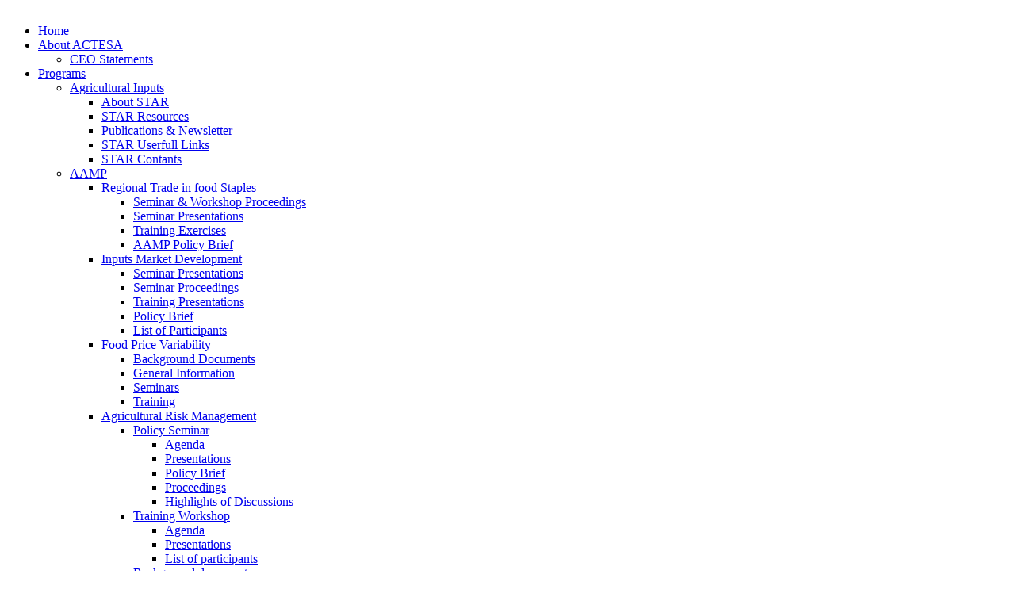

--- FILE ---
content_type: text/html; charset=utf-8
request_url: https://actesacomesa.org/index.php?option=com_content&view=article&id=164&Itemid=115
body_size: 3970
content:
<html>
<head>
  <meta http-equiv="content-type" content="text/html; charset=utf-8" />
  <meta name="keywords" content="actesa,comesa,regional,africa,zambia,agriculture" />
  <meta name="title" content="Policy Seminar Proceedings" />
  <meta name="description" content="The Alliance for Commodity Trade in Eastern and Southern Africa (ACTESA) was launched on September 24 2008 by the Common Market for Eastern and Southern Africa (COMESA)’s Ministers of agriculture." />
  <title>Policy Seminar Proceedings</title>
  <script type="text/javascript" src="/media/system/js/mootools.js"></script>
  <script type="text/javascript" src="/media/system/js/caption.js"></script>
  <meta http-equiv="Content-Style-Type" content="text/css" />
  <link rel="stylesheet" href="/templates/system/css/system.css" type="text/css" />
  <link rel="stylesheet" href="/templates/system/css/general.css" type="text/css" />
  <link rel="stylesheet" href="/templates/system/css/editor.css" type="text/css" />
  <link href="/templates/ja_xenia_ii/css/template_css.css" rel="stylesheet" type="text/css" />
  <link href="/templates/ja_xenia_ii/css/ja-vm.css" rel="stylesheet" type="text/css" />
  <link href="/templates/ja_xenia_ii/css/colors/green.css" rel="stylesheet" type="text/css" />
  <link href="/templates/ja_xenia_ii/css/ja-news.css" rel="stylesheet" type="text/css" />
  <script language="javascript" type="text/javascript" src="/templates/ja_xenia_ii/scripts/ja.script.js"></script>
  <link href="/templates/ja_xenia_ii/ja_menus/ja_cssmenu/ja.cssmenu.css" rel="stylesheet" type="text/css" />
  <script src="/templates/ja_xenia_ii/ja_menus/ja_cssmenu/ja.cssmenu.js" language="javascript" type="text/javascript"></script>
  <script language="javascript" type="text/javascript">
  //<![CDATA[
  function addStyleToFeatureProduct () {
        var obj = document.getElementById ('ja-feature-products');
        if (!obj)
        {
                return;
        }
        var objtable = obj.getElementsByTagName ('table');
        if (objtable && objtable.length > 0)
        {
                objtable = objtable[0];
                var rows = objtable.rows;
                for (i=0; i<rows.length; i++)
                {
                        if (rows[i].cells.length > 0)
                        {
                                for (j=0; j<rows[i].cells.length-1; j++)
                                {
                                        rows[i].cells[j].className += " ja-rightseparator";
                                }
                        }
                }
        }
  }
        jaAddEvent (window, 'load', addStyleToFeatureProduct);
  //]]>
  </script>
</head>
<body id="bd" class="wide fs3">
  <a title="Skip to content" href="/index.php?option=com_content&amp;view=article&amp;id=164&amp;Itemid=115#Content" style="display: none;">Skip to content</a> <a name="Top" id="Top"></a>
  <div id="ja-wrapper">
    <div id="ja-wrapper-inner">
      <div id="ja-headerwrap">
        <div id="ja-header" class="clearfix">
          <h1><a href="/index.php"><img src="/templates/ja_xenia_ii/images/logo-green.jpg" alt="Actesa Comesa" /></a></h1>
          <div id="ja-topnavwrap" style="right: 5px;" class="clearfix"></div>
        </div>
      </div>
      <div id="ja-mainnavwrap" class="clearfix">
        <div id="ja-mainnav">
          <ul id="ja-cssmenu" class="clearfix">
            <li><a href="/index.php?option=com_content&amp;view=article&amp;id=89&amp;Itemid=1" class="first-item" id="menu1" title="Home" name="menu1"><span>Home</span></a></li>
            <li class="havechild">
              <a href="/index.php?option=com_content&amp;view=article&amp;id=44&amp;Itemid=53" id="menu53" title="About ACTESA" name="menu53"><span>About ACTESA</span></a>
              <ul>
                <li><a href="/index.php?option=com_content&amp;view=category&amp;id=50&amp;Itemid=71" class="first-item" id="menu71" title="CEO Statements" name="menu71"><span>CEO Statements</span></a></li>
              </ul>
            </li>
            <li class="havechild-active">
              <a href="/index.php?option=com_content&amp;view=category&amp;layout=blog&amp;id=45&amp;Itemid=77" class="active" id="menu77" title="Programs" name="menu77"><span>Programs</span></a>
              <ul>
                <li class="havesubchild">
                  <a href="/index.php?option=com_content&amp;view=section&amp;layout=blog&amp;id=6&amp;Itemid=78" class="first-item" id="menu78" title="Agricultural Inputs" name="menu78"><span>Agricultural Inputs</span></a>
                  <ul>
                    <li><a href="/index.php?option=com_content&amp;view=article&amp;id=90&amp;Itemid=80" class="first-item" id="menu80" title="About STAR" name="menu80"><span>About STAR</span></a></li>
                    <li><a href="/index.php?option=com_content&amp;view=article&amp;id=91&amp;Itemid=81" id="menu81" title="STAR Resources" name="menu81"><span>STAR Resources</span></a></li>
                    <li><a href="/index.php?option=com_content&amp;view=article&amp;id=94&amp;Itemid=82" id="menu82" title="Publications & Newsletter" name="menu82"><span>Publications & Newsletter</span></a></li>
                    <li><a href="/index.php?option=com_content&amp;view=article&amp;id=92&amp;Itemid=83" id="menu83" title="STAR Userfull Links" name="menu83"><span>STAR Userfull Links</span></a></li>
                    <li><a href="/index.php?option=com_content&amp;view=article&amp;id=93&amp;Itemid=84" class="last-item" id="menu84" title="STAR Contants" name="menu84"><span>STAR Contants</span></a></li>
                  </ul>
                </li>
                <li class="havesubchild-active">
                  <a href="/index.php?option=com_content&amp;view=article&amp;id=122&amp;Itemid=79" class="active" id="menu79" title="AAMP" name="menu79"><span>AAMP</span></a>
                  <ul>
                    <li class="havesubchild">
                      <a href="#" class="first-item" id="menu85" title="Regional Trade in food Staples" name="menu85"><span>Regional Trade in food Staples</span></a>
                      <ul>
                        <li><a href="/index.php?option=com_content&amp;view=article&amp;id=109&amp;Itemid=88" class="first-item" id="menu88" title="Seminar & Workshop Proceedings" name="menu88"><span>Seminar & Workshop Proceedings</span></a></li>
                        <li><a href="/index.php?option=com_content&amp;view=article&amp;id=110&amp;Itemid=89" id="menu89" title="Seminar Presentations" name="menu89"><span>Seminar Presentations</span></a></li>
                        <li><a href="/index.php?option=com_content&amp;view=article&amp;id=111&amp;Itemid=90" id="menu90" title="Training Exercises" name="menu90"><span>Training Exercises</span></a></li>
                        <li><a href="/index.php?option=com_content&amp;view=article&amp;id=112&amp;Itemid=91" class="last-item" id="menu91" title="AAMP Policy Brief" name="menu91"><span>AAMP Policy Brief</span></a></li>
                      </ul>
                    </li>
                    <li class="havesubchild">
                      <a href="#" id="menu86" title="Inputs Market Development" name="menu86"><span>Inputs Market Development</span></a>
                      <ul>
                        <li><a href="/index.php?option=com_content&amp;view=article&amp;id=113&amp;Itemid=92" class="first-item" id="menu92" title="Seminar Presentations" name="menu92"><span>Seminar Presentations</span></a></li>
                        <li><a href="/index.php?option=com_content&amp;view=article&amp;id=114&amp;Itemid=93" id="menu93" title="Seminar Proceedings" name="menu93"><span>Seminar Proceedings</span></a></li>
                        <li><a href="/index.php?option=com_content&amp;view=article&amp;id=115&amp;Itemid=94" id="menu94" title="Training Presentations" name="menu94"><span>Training Presentations</span></a></li>
                        <li><a href="/index.php?option=com_content&amp;view=article&amp;id=116&amp;Itemid=95" id="menu95" title="Policy Brief" name="menu95"><span>Policy Brief</span></a></li>
                        <li><a href="/index.php?option=com_content&amp;view=article&amp;id=117&amp;Itemid=96" class="last-item" id="menu96" title="List of Participants" name="menu96"><span>List of Participants</span></a></li>
                      </ul>
                    </li>
                    <li class="havesubchild">
                      <a href="#" id="menu87" title="Food Price Variability" name="menu87"><span>Food Price Variability</span></a>
                      <ul>
                        <li><a href="/index.php?option=com_content&amp;view=article&amp;id=118&amp;Itemid=97" class="first-item" id="menu97" title="Background Documents" name="menu97"><span>Background Documents</span></a></li>
                        <li><a href="/index.php?option=com_content&amp;view=article&amp;id=119&amp;Itemid=98" id="menu98" title="General Information" name="menu98"><span>General Information</span></a></li>
                        <li><a href="/index.php?option=com_content&amp;view=article&amp;id=120&amp;Itemid=99" id="menu99" title="Seminars" name="menu99"><span>Seminars</span></a></li>
                        <li><a href="/index.php?option=com_content&amp;view=article&amp;id=121&amp;Itemid=100" class="last-item" id="menu100" title="Training" name="menu100"><span>Training</span></a></li>
                      </ul>
                    </li>
                    <li class="havesubchild-active">
                      <a href="#" class="active" id="menu113" title="Agricultural Risk Management" name="menu113"><span>Agricultural Risk Management</span></a>
                      <ul>
                        <li class="havesubchild-active">
                          <a href="#" class="active first-item" id="menu110" title="Policy Seminar" name="menu110"><span>Policy Seminar</span></a>
                          <ul>
                            <li><a href="/index.php?option=com_content&amp;view=article&amp;id=161&amp;Itemid=111" class="first-item" id="menu111" title="Agenda" name="menu111"><span>Agenda</span></a></li>
                            <li><a href="/index.php?option=com_content&amp;view=article&amp;id=162&amp;Itemid=112" id="menu112" title="Presentations" name="menu112"><span>Presentations</span></a></li>
                            <li><a href="/index.php?option=com_content&amp;view=article&amp;id=163&amp;Itemid=114" id="menu114" title="Policy Brief" name="menu114"><span>Policy Brief</span></a></li>
                            <li class="active"><a href="/index.php?option=com_content&amp;view=article&amp;id=164&amp;Itemid=115" class="active" id="menu115" title="Proceedings" name="menu115"><span>Proceedings</span></a></li>
                            <li><a href="/index.php?option=com_content&amp;view=article&amp;id=165&amp;Itemid=116" class="last-item" id="menu116" title="Highlights of Discussions" name="menu116"><span>Highlights of Discussions</span></a></li>
                          </ul>
                        </li>
                        <li class="havesubchild">
                          <a href="#" id="menu118" title="Training Workshop" name="menu118"><span>Training Workshop</span></a>
                          <ul>
                            <li><a href="/index.php?option=com_content&amp;view=article&amp;id=167&amp;Itemid=119" class="first-item" id="menu119" title="Agenda" name="menu119"><span>Agenda</span></a></li>
                            <li><a href="/index.php?option=com_content&amp;view=article&amp;id=168&amp;Itemid=120" id="menu120" title="Presentations" name="menu120"><span>Presentations</span></a></li>
                            <li><a href="/index.php?option=com_content&amp;view=article&amp;id=169&amp;Itemid=121" class="last-item" id="menu121" title="List of participants" name="menu121"><span>List of participants</span></a></li>
                          </ul>
                        </li>
                        <li><a href="/index.php?option=com_content&amp;view=article&amp;id=170&amp;Itemid=122" class="last-item" id="menu122" title="Background documents" name="menu122"><span>Background documents</span></a></li>
                      </ul>
                    </li>
                    <li class="havesubchild">
                      <a href="#" id="menu123" title="Capacity Building for Agricultural Journalists" name="menu123"><span>Capacity Building for Agricultural Journalists</span></a>
                      <ul>
                        <li><a href="/index.php?option=com_content&amp;view=article&amp;id=171&amp;Itemid=124" class="first-item" id="menu124" title="Agenda" name="menu124"><span>Agenda</span></a></li>
                        <li><a href="/index.php?option=com_content&amp;view=article&amp;id=172&amp;Itemid=125" id="menu125" title="Presentations" name="menu125"><span>Presentations</span></a></li>
                        <li><a href="/index.php?option=com_content&amp;view=article&amp;id=173&amp;Itemid=126" id="menu126" title="Proceedings" name="menu126"><span>Proceedings</span></a></li>
                        <li><a href="/index.php?option=com_content&amp;view=article&amp;id=174&amp;Itemid=127" class="last-item" id="menu127" title="List of participants" name="menu127"><span>List of participants</span></a></li>
                      </ul>
                    </li>
                    <li class="havesubchild">
                      <a class="last-item" id="menu128" title="AAMP 5th Regional Policy seminar and Training Workshop" name="menu128"><span>AAMP 5th Regional Policy seminar and Training Workshop</span></a>
                      <ul>
                        <li><a href="/index.php?option=com_content&amp;view=article&amp;id=184&amp;Itemid=129" class="first-item" id="menu129" title="Policy Seminar" name="menu129"><span>Policy Seminar</span></a></li>
                        <li><a href="/index.php?option=com_content&amp;view=article&amp;id=185&amp;Itemid=130" id="menu130" title="Training Workshop" name="menu130"><span>Training Workshop</span></a></li>
                        <li><a href="/index.php?option=com_content&amp;view=article&amp;id=186&amp;Itemid=131" class="last-item" id="menu131" title="Background Documents" name="menu131"><span>Background Documents</span></a></li>
                      </ul>
                    </li>
                  </ul>
                </li>
                <li><a href="/index.php?option=com_content&amp;view=category&amp;layout=blog&amp;id=60&amp;Itemid=105" id="menu105" title="GISAMA" name="menu105"><span>GISAMA</span></a></li>
                <li><a href="/index.php?option=com_content&amp;view=category&amp;layout=blog&amp;id=61&amp;Itemid=106" id="menu106" title="Regional Farmers Organization" name="menu106"><span>Regional Farmers Organization</span></a></li>
                <li><a href="/index.php?option=com_content&amp;view=article&amp;id=142&amp;Itemid=108" class="last-item" id="menu108" title="COMESA AGRO-INPUTS PROGRAMME" name="menu108"><span>COMESA AGRO-INPUTS PROGRAMME</span></a></li>
              </ul>
            </li>
            <li><a href="/index.php?option=com_docman&amp;Itemid=54" id="menu54" title="Newsletter" name="menu54"><span>Newsletter</span></a></li>
            <li class="havechild">
              <a href="/index.php?option=com_content&amp;view=article&amp;id=24&amp;Itemid=58" id="menu58" title="Commodity Categories" name="menu58"><span>Commodity Categories</span></a>
              <ul>
                <li><a href="/index.php?option=com_content&amp;view=article&amp;id=19&amp;Itemid=59" class="first-item" id="menu59" title="Grains and Pulses" name="menu59"><span>Grains and Pulses</span></a></li>
                <li><a href="/index.php?option=com_content&amp;view=article&amp;id=83&amp;Itemid=60" id="menu60" title="Oil Seeds" name="menu60"><span>Oil Seeds</span></a></li>
                <li><a href="/index.php?option=com_content&amp;view=article&amp;id=20&amp;Itemid=72" id="menu72" title="Roots and Tubes" name="menu72"><span>Roots and Tubes</span></a></li>
                <li><a href="/index.php?option=com_content&amp;view=article&amp;id=22&amp;Itemid=62" id="menu62" title="Livestock" name="menu62"><span>Livestock</span></a></li>
                <li><a href="/index.php?option=com_content&amp;view=article&amp;id=18&amp;Itemid=70" id="menu70" title="Forest and Natural Products" name="menu70"><span>Forest and Natural Products</span></a></li>
                <li><a href="/index.php?option=com_content&amp;view=article&amp;id=84&amp;Itemid=74" id="menu74" title="Tree Crops" name="menu74"><span>Tree Crops</span></a></li>
                <li><a href="/index.php?option=com_content&amp;view=article&amp;id=85&amp;Itemid=75" class="last-item" id="menu75" title="Agriculture Inputs" name="menu75"><span>Agriculture Inputs</span></a></li>
              </ul>
            </li>
            <li><a href="/index.php?option=com_docman&amp;Itemid=65" id="menu65" title="Downloads" name="menu65"><span>Downloads</span></a></li>
            <li><a href="/index.php?option=com_content&amp;view=section&amp;id=8&amp;Itemid=102" id="menu102" title="Employment" name="menu102"><span>Employment</span></a></li>
            <li><a href="/index.php?option=com_contact&amp;view=category&amp;catid=12&amp;Itemid=41" class="last-item" id="menu41" title="Contact Us" name="menu41"><span>Contact Us</span></a></li>
          </ul>
        </div>
      </div>
      <div class="ja-mainnavshadow"></div>
      <div id="ja-containerwrap">
        <div id="ja-container-f" class="clearfix">
          <div id="ja-mainbody-f">
            <a name="Content" id="Content"></a>
            <div id="ja-contentwrap">
              <div id="ja-content">
                <div id="ja-pathway">
                  <strong>You are here:</strong> <span class="breadcrumbs pathway"><a href="/" class="pathway">Home</a> <img src="/templates/ja_xenia_ii/images/arrow.png" alt="" /> <a href="/index.php?option=com_content&amp;view=category&amp;layout=blog&amp;id=45&amp;Itemid=77" class="pathway">Programs</a> <img src="/templates/ja_xenia_ii/images/arrow.png" alt="" /> <a href="/index.php?option=com_content&amp;view=article&amp;id=122&amp;Itemid=79" class="pathway">AAMP</a> <img src="/templates/ja_xenia_ii/images/arrow.png" alt="" /> <a href="#" class="pathway">Agricultural Risk Management</a> <img src="/templates/ja_xenia_ii/images/arrow.png" alt="" /> <a href="#" class="pathway">Policy Seminar</a> <img src="/templates/ja_xenia_ii/images/arrow.png" alt="" /> Proceedings</span>
                </div>
                <table class="contentpaneopen">
                  <tr>
                    <td class="contentheading" width="100%"><a href="/index.php?option=com_content&amp;view=article&amp;id=164:policy-seminar-proceedings&amp;catid=45:programs&amp;Itemid=115" class="contentpagetitle">Policy Seminar Proceedings</a></td>
                    <td align="right" width="100%" class="buttonheading"><a href="/index.php?view=article&amp;catid=45%3Aprograms&amp;id=164%3Apolicy-seminar-proceedings&amp;tmpl=component&amp;print=1&amp;layout=default&amp;page=&amp;option=com_content&amp;Itemid=115" title="Print" onclick="window.open(this.href,'win2','status=no,toolbar=no,scrollbars=yes,titlebar=no,menubar=no,resizable=yes,width=640,height=480,directories=no,location=no'); return false;" rel="nofollow"><img src="/templates/ja_xenia_ii/images/printButton.png" alt="Print" /></a></td>
                    <td align="right" width="100%" class="buttonheading"><a href="/index.php?option=com_mailto&amp;tmpl=component&amp;link=5a58aa184dfac1ff748bd9e90df12e342b87e854" title="E-mail" onclick="window.open(this.href,'win2','width=400,height=350,menubar=yes,resizable=yes'); return false;"><img src="/templates/ja_xenia_ii/images/emailButton.png" alt="E-mail" /></a></td>
                  </tr>
                </table>
                <table class="contentpaneopen">
                  <tr>
                    <td valign="top" class="createdate">Tuesday, 02 November 2010 18:54</td>
                  </tr>
                  <tr>
                    <td valign="top">
                      <p>Click here to download</p>
                    </td>
                  </tr>
                  <tr>
                    <td class="modifydate">Last Updated on Wednesday, 24 November 2010 14:13</td>
                  </tr>
                </table><span class="article_separator">&nbsp;</span>
              </div>
            </div>
          </div>
        </div>
      </div>
      <div id="ja-footerwrap">
        <div class="clr"></div>
        <div id="ja-footer">
          <div id="ja-sublogo">
            <a href="/index.php"><img src="/" alt="Actesa Comesa" /></a>
          </div>
          <p id="ja-bottomline">Copyright &copy; 2005 - 2011 Actesa Comesa. Designed by RealWorks Technologies<br /></p>
          <div id="ja-cert">
            <a href="/index.php?option=com_rss&amp;feed=RSS2.0&amp;no_html=1" target="_blank" title="RSS 2.0" style="text-decoration: none;"><img src="/templates/ja_xenia_ii/images/but-rss.gif" alt="RSS 2.0" /></a> <img src="/templates/ja_xenia_ii/images/but-css-green.gif" alt="Our site is valid CSS" /><img src="/templates/ja_xenia_ii/images/but-xhtml10-green.gif" alt="Our site is valid XHTML 1.0 Transitional" /><a href="/index.php?option=com_content&amp;view=article&amp;id=164&amp;Itemid=115#Top" title="Go to top" style="text-decoration: none;"><img src="/templates/ja_xenia_ii/images/but-top-green.gif" alt="Go to top!" /></a>
          </div>
        </div>
      </div>
    </div>
  </div>
  <script language="javascript" type="text/javascript" src="/templates/ja_xenia_ii/scripts/vm_stuff.js"></script>
<script defer src="https://static.cloudflareinsights.com/beacon.min.js/vcd15cbe7772f49c399c6a5babf22c1241717689176015" integrity="sha512-ZpsOmlRQV6y907TI0dKBHq9Md29nnaEIPlkf84rnaERnq6zvWvPUqr2ft8M1aS28oN72PdrCzSjY4U6VaAw1EQ==" data-cf-beacon='{"version":"2024.11.0","token":"d0e25c620861410e98317abf51bc1b49","r":1,"server_timing":{"name":{"cfCacheStatus":true,"cfEdge":true,"cfExtPri":true,"cfL4":true,"cfOrigin":true,"cfSpeedBrain":true},"location_startswith":null}}' crossorigin="anonymous"></script>
</body>
</html>
